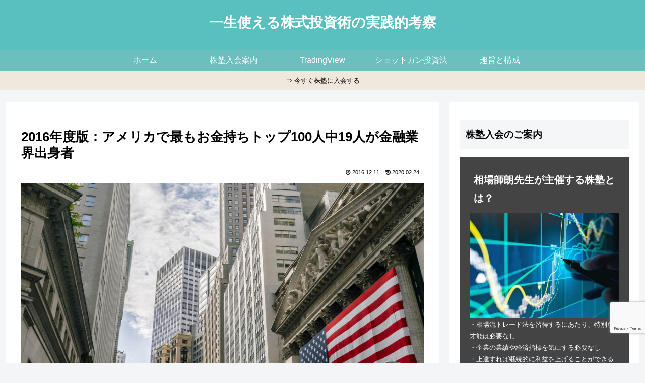

--- FILE ---
content_type: text/html; charset=utf-8
request_url: https://www.google.com/recaptcha/api2/anchor?ar=1&k=6Lekj6IaAAAAAL4PtdKLTnJUzbdEx_YXcb1k6_up&co=aHR0cHM6Ly9pbGlrZXRyYWRpbmcubmV0OjQ0Mw..&hl=en&v=PoyoqOPhxBO7pBk68S4YbpHZ&size=invisible&anchor-ms=20000&execute-ms=30000&cb=g992woyh71nc
body_size: 48963
content:
<!DOCTYPE HTML><html dir="ltr" lang="en"><head><meta http-equiv="Content-Type" content="text/html; charset=UTF-8">
<meta http-equiv="X-UA-Compatible" content="IE=edge">
<title>reCAPTCHA</title>
<style type="text/css">
/* cyrillic-ext */
@font-face {
  font-family: 'Roboto';
  font-style: normal;
  font-weight: 400;
  font-stretch: 100%;
  src: url(//fonts.gstatic.com/s/roboto/v48/KFO7CnqEu92Fr1ME7kSn66aGLdTylUAMa3GUBHMdazTgWw.woff2) format('woff2');
  unicode-range: U+0460-052F, U+1C80-1C8A, U+20B4, U+2DE0-2DFF, U+A640-A69F, U+FE2E-FE2F;
}
/* cyrillic */
@font-face {
  font-family: 'Roboto';
  font-style: normal;
  font-weight: 400;
  font-stretch: 100%;
  src: url(//fonts.gstatic.com/s/roboto/v48/KFO7CnqEu92Fr1ME7kSn66aGLdTylUAMa3iUBHMdazTgWw.woff2) format('woff2');
  unicode-range: U+0301, U+0400-045F, U+0490-0491, U+04B0-04B1, U+2116;
}
/* greek-ext */
@font-face {
  font-family: 'Roboto';
  font-style: normal;
  font-weight: 400;
  font-stretch: 100%;
  src: url(//fonts.gstatic.com/s/roboto/v48/KFO7CnqEu92Fr1ME7kSn66aGLdTylUAMa3CUBHMdazTgWw.woff2) format('woff2');
  unicode-range: U+1F00-1FFF;
}
/* greek */
@font-face {
  font-family: 'Roboto';
  font-style: normal;
  font-weight: 400;
  font-stretch: 100%;
  src: url(//fonts.gstatic.com/s/roboto/v48/KFO7CnqEu92Fr1ME7kSn66aGLdTylUAMa3-UBHMdazTgWw.woff2) format('woff2');
  unicode-range: U+0370-0377, U+037A-037F, U+0384-038A, U+038C, U+038E-03A1, U+03A3-03FF;
}
/* math */
@font-face {
  font-family: 'Roboto';
  font-style: normal;
  font-weight: 400;
  font-stretch: 100%;
  src: url(//fonts.gstatic.com/s/roboto/v48/KFO7CnqEu92Fr1ME7kSn66aGLdTylUAMawCUBHMdazTgWw.woff2) format('woff2');
  unicode-range: U+0302-0303, U+0305, U+0307-0308, U+0310, U+0312, U+0315, U+031A, U+0326-0327, U+032C, U+032F-0330, U+0332-0333, U+0338, U+033A, U+0346, U+034D, U+0391-03A1, U+03A3-03A9, U+03B1-03C9, U+03D1, U+03D5-03D6, U+03F0-03F1, U+03F4-03F5, U+2016-2017, U+2034-2038, U+203C, U+2040, U+2043, U+2047, U+2050, U+2057, U+205F, U+2070-2071, U+2074-208E, U+2090-209C, U+20D0-20DC, U+20E1, U+20E5-20EF, U+2100-2112, U+2114-2115, U+2117-2121, U+2123-214F, U+2190, U+2192, U+2194-21AE, U+21B0-21E5, U+21F1-21F2, U+21F4-2211, U+2213-2214, U+2216-22FF, U+2308-230B, U+2310, U+2319, U+231C-2321, U+2336-237A, U+237C, U+2395, U+239B-23B7, U+23D0, U+23DC-23E1, U+2474-2475, U+25AF, U+25B3, U+25B7, U+25BD, U+25C1, U+25CA, U+25CC, U+25FB, U+266D-266F, U+27C0-27FF, U+2900-2AFF, U+2B0E-2B11, U+2B30-2B4C, U+2BFE, U+3030, U+FF5B, U+FF5D, U+1D400-1D7FF, U+1EE00-1EEFF;
}
/* symbols */
@font-face {
  font-family: 'Roboto';
  font-style: normal;
  font-weight: 400;
  font-stretch: 100%;
  src: url(//fonts.gstatic.com/s/roboto/v48/KFO7CnqEu92Fr1ME7kSn66aGLdTylUAMaxKUBHMdazTgWw.woff2) format('woff2');
  unicode-range: U+0001-000C, U+000E-001F, U+007F-009F, U+20DD-20E0, U+20E2-20E4, U+2150-218F, U+2190, U+2192, U+2194-2199, U+21AF, U+21E6-21F0, U+21F3, U+2218-2219, U+2299, U+22C4-22C6, U+2300-243F, U+2440-244A, U+2460-24FF, U+25A0-27BF, U+2800-28FF, U+2921-2922, U+2981, U+29BF, U+29EB, U+2B00-2BFF, U+4DC0-4DFF, U+FFF9-FFFB, U+10140-1018E, U+10190-1019C, U+101A0, U+101D0-101FD, U+102E0-102FB, U+10E60-10E7E, U+1D2C0-1D2D3, U+1D2E0-1D37F, U+1F000-1F0FF, U+1F100-1F1AD, U+1F1E6-1F1FF, U+1F30D-1F30F, U+1F315, U+1F31C, U+1F31E, U+1F320-1F32C, U+1F336, U+1F378, U+1F37D, U+1F382, U+1F393-1F39F, U+1F3A7-1F3A8, U+1F3AC-1F3AF, U+1F3C2, U+1F3C4-1F3C6, U+1F3CA-1F3CE, U+1F3D4-1F3E0, U+1F3ED, U+1F3F1-1F3F3, U+1F3F5-1F3F7, U+1F408, U+1F415, U+1F41F, U+1F426, U+1F43F, U+1F441-1F442, U+1F444, U+1F446-1F449, U+1F44C-1F44E, U+1F453, U+1F46A, U+1F47D, U+1F4A3, U+1F4B0, U+1F4B3, U+1F4B9, U+1F4BB, U+1F4BF, U+1F4C8-1F4CB, U+1F4D6, U+1F4DA, U+1F4DF, U+1F4E3-1F4E6, U+1F4EA-1F4ED, U+1F4F7, U+1F4F9-1F4FB, U+1F4FD-1F4FE, U+1F503, U+1F507-1F50B, U+1F50D, U+1F512-1F513, U+1F53E-1F54A, U+1F54F-1F5FA, U+1F610, U+1F650-1F67F, U+1F687, U+1F68D, U+1F691, U+1F694, U+1F698, U+1F6AD, U+1F6B2, U+1F6B9-1F6BA, U+1F6BC, U+1F6C6-1F6CF, U+1F6D3-1F6D7, U+1F6E0-1F6EA, U+1F6F0-1F6F3, U+1F6F7-1F6FC, U+1F700-1F7FF, U+1F800-1F80B, U+1F810-1F847, U+1F850-1F859, U+1F860-1F887, U+1F890-1F8AD, U+1F8B0-1F8BB, U+1F8C0-1F8C1, U+1F900-1F90B, U+1F93B, U+1F946, U+1F984, U+1F996, U+1F9E9, U+1FA00-1FA6F, U+1FA70-1FA7C, U+1FA80-1FA89, U+1FA8F-1FAC6, U+1FACE-1FADC, U+1FADF-1FAE9, U+1FAF0-1FAF8, U+1FB00-1FBFF;
}
/* vietnamese */
@font-face {
  font-family: 'Roboto';
  font-style: normal;
  font-weight: 400;
  font-stretch: 100%;
  src: url(//fonts.gstatic.com/s/roboto/v48/KFO7CnqEu92Fr1ME7kSn66aGLdTylUAMa3OUBHMdazTgWw.woff2) format('woff2');
  unicode-range: U+0102-0103, U+0110-0111, U+0128-0129, U+0168-0169, U+01A0-01A1, U+01AF-01B0, U+0300-0301, U+0303-0304, U+0308-0309, U+0323, U+0329, U+1EA0-1EF9, U+20AB;
}
/* latin-ext */
@font-face {
  font-family: 'Roboto';
  font-style: normal;
  font-weight: 400;
  font-stretch: 100%;
  src: url(//fonts.gstatic.com/s/roboto/v48/KFO7CnqEu92Fr1ME7kSn66aGLdTylUAMa3KUBHMdazTgWw.woff2) format('woff2');
  unicode-range: U+0100-02BA, U+02BD-02C5, U+02C7-02CC, U+02CE-02D7, U+02DD-02FF, U+0304, U+0308, U+0329, U+1D00-1DBF, U+1E00-1E9F, U+1EF2-1EFF, U+2020, U+20A0-20AB, U+20AD-20C0, U+2113, U+2C60-2C7F, U+A720-A7FF;
}
/* latin */
@font-face {
  font-family: 'Roboto';
  font-style: normal;
  font-weight: 400;
  font-stretch: 100%;
  src: url(//fonts.gstatic.com/s/roboto/v48/KFO7CnqEu92Fr1ME7kSn66aGLdTylUAMa3yUBHMdazQ.woff2) format('woff2');
  unicode-range: U+0000-00FF, U+0131, U+0152-0153, U+02BB-02BC, U+02C6, U+02DA, U+02DC, U+0304, U+0308, U+0329, U+2000-206F, U+20AC, U+2122, U+2191, U+2193, U+2212, U+2215, U+FEFF, U+FFFD;
}
/* cyrillic-ext */
@font-face {
  font-family: 'Roboto';
  font-style: normal;
  font-weight: 500;
  font-stretch: 100%;
  src: url(//fonts.gstatic.com/s/roboto/v48/KFO7CnqEu92Fr1ME7kSn66aGLdTylUAMa3GUBHMdazTgWw.woff2) format('woff2');
  unicode-range: U+0460-052F, U+1C80-1C8A, U+20B4, U+2DE0-2DFF, U+A640-A69F, U+FE2E-FE2F;
}
/* cyrillic */
@font-face {
  font-family: 'Roboto';
  font-style: normal;
  font-weight: 500;
  font-stretch: 100%;
  src: url(//fonts.gstatic.com/s/roboto/v48/KFO7CnqEu92Fr1ME7kSn66aGLdTylUAMa3iUBHMdazTgWw.woff2) format('woff2');
  unicode-range: U+0301, U+0400-045F, U+0490-0491, U+04B0-04B1, U+2116;
}
/* greek-ext */
@font-face {
  font-family: 'Roboto';
  font-style: normal;
  font-weight: 500;
  font-stretch: 100%;
  src: url(//fonts.gstatic.com/s/roboto/v48/KFO7CnqEu92Fr1ME7kSn66aGLdTylUAMa3CUBHMdazTgWw.woff2) format('woff2');
  unicode-range: U+1F00-1FFF;
}
/* greek */
@font-face {
  font-family: 'Roboto';
  font-style: normal;
  font-weight: 500;
  font-stretch: 100%;
  src: url(//fonts.gstatic.com/s/roboto/v48/KFO7CnqEu92Fr1ME7kSn66aGLdTylUAMa3-UBHMdazTgWw.woff2) format('woff2');
  unicode-range: U+0370-0377, U+037A-037F, U+0384-038A, U+038C, U+038E-03A1, U+03A3-03FF;
}
/* math */
@font-face {
  font-family: 'Roboto';
  font-style: normal;
  font-weight: 500;
  font-stretch: 100%;
  src: url(//fonts.gstatic.com/s/roboto/v48/KFO7CnqEu92Fr1ME7kSn66aGLdTylUAMawCUBHMdazTgWw.woff2) format('woff2');
  unicode-range: U+0302-0303, U+0305, U+0307-0308, U+0310, U+0312, U+0315, U+031A, U+0326-0327, U+032C, U+032F-0330, U+0332-0333, U+0338, U+033A, U+0346, U+034D, U+0391-03A1, U+03A3-03A9, U+03B1-03C9, U+03D1, U+03D5-03D6, U+03F0-03F1, U+03F4-03F5, U+2016-2017, U+2034-2038, U+203C, U+2040, U+2043, U+2047, U+2050, U+2057, U+205F, U+2070-2071, U+2074-208E, U+2090-209C, U+20D0-20DC, U+20E1, U+20E5-20EF, U+2100-2112, U+2114-2115, U+2117-2121, U+2123-214F, U+2190, U+2192, U+2194-21AE, U+21B0-21E5, U+21F1-21F2, U+21F4-2211, U+2213-2214, U+2216-22FF, U+2308-230B, U+2310, U+2319, U+231C-2321, U+2336-237A, U+237C, U+2395, U+239B-23B7, U+23D0, U+23DC-23E1, U+2474-2475, U+25AF, U+25B3, U+25B7, U+25BD, U+25C1, U+25CA, U+25CC, U+25FB, U+266D-266F, U+27C0-27FF, U+2900-2AFF, U+2B0E-2B11, U+2B30-2B4C, U+2BFE, U+3030, U+FF5B, U+FF5D, U+1D400-1D7FF, U+1EE00-1EEFF;
}
/* symbols */
@font-face {
  font-family: 'Roboto';
  font-style: normal;
  font-weight: 500;
  font-stretch: 100%;
  src: url(//fonts.gstatic.com/s/roboto/v48/KFO7CnqEu92Fr1ME7kSn66aGLdTylUAMaxKUBHMdazTgWw.woff2) format('woff2');
  unicode-range: U+0001-000C, U+000E-001F, U+007F-009F, U+20DD-20E0, U+20E2-20E4, U+2150-218F, U+2190, U+2192, U+2194-2199, U+21AF, U+21E6-21F0, U+21F3, U+2218-2219, U+2299, U+22C4-22C6, U+2300-243F, U+2440-244A, U+2460-24FF, U+25A0-27BF, U+2800-28FF, U+2921-2922, U+2981, U+29BF, U+29EB, U+2B00-2BFF, U+4DC0-4DFF, U+FFF9-FFFB, U+10140-1018E, U+10190-1019C, U+101A0, U+101D0-101FD, U+102E0-102FB, U+10E60-10E7E, U+1D2C0-1D2D3, U+1D2E0-1D37F, U+1F000-1F0FF, U+1F100-1F1AD, U+1F1E6-1F1FF, U+1F30D-1F30F, U+1F315, U+1F31C, U+1F31E, U+1F320-1F32C, U+1F336, U+1F378, U+1F37D, U+1F382, U+1F393-1F39F, U+1F3A7-1F3A8, U+1F3AC-1F3AF, U+1F3C2, U+1F3C4-1F3C6, U+1F3CA-1F3CE, U+1F3D4-1F3E0, U+1F3ED, U+1F3F1-1F3F3, U+1F3F5-1F3F7, U+1F408, U+1F415, U+1F41F, U+1F426, U+1F43F, U+1F441-1F442, U+1F444, U+1F446-1F449, U+1F44C-1F44E, U+1F453, U+1F46A, U+1F47D, U+1F4A3, U+1F4B0, U+1F4B3, U+1F4B9, U+1F4BB, U+1F4BF, U+1F4C8-1F4CB, U+1F4D6, U+1F4DA, U+1F4DF, U+1F4E3-1F4E6, U+1F4EA-1F4ED, U+1F4F7, U+1F4F9-1F4FB, U+1F4FD-1F4FE, U+1F503, U+1F507-1F50B, U+1F50D, U+1F512-1F513, U+1F53E-1F54A, U+1F54F-1F5FA, U+1F610, U+1F650-1F67F, U+1F687, U+1F68D, U+1F691, U+1F694, U+1F698, U+1F6AD, U+1F6B2, U+1F6B9-1F6BA, U+1F6BC, U+1F6C6-1F6CF, U+1F6D3-1F6D7, U+1F6E0-1F6EA, U+1F6F0-1F6F3, U+1F6F7-1F6FC, U+1F700-1F7FF, U+1F800-1F80B, U+1F810-1F847, U+1F850-1F859, U+1F860-1F887, U+1F890-1F8AD, U+1F8B0-1F8BB, U+1F8C0-1F8C1, U+1F900-1F90B, U+1F93B, U+1F946, U+1F984, U+1F996, U+1F9E9, U+1FA00-1FA6F, U+1FA70-1FA7C, U+1FA80-1FA89, U+1FA8F-1FAC6, U+1FACE-1FADC, U+1FADF-1FAE9, U+1FAF0-1FAF8, U+1FB00-1FBFF;
}
/* vietnamese */
@font-face {
  font-family: 'Roboto';
  font-style: normal;
  font-weight: 500;
  font-stretch: 100%;
  src: url(//fonts.gstatic.com/s/roboto/v48/KFO7CnqEu92Fr1ME7kSn66aGLdTylUAMa3OUBHMdazTgWw.woff2) format('woff2');
  unicode-range: U+0102-0103, U+0110-0111, U+0128-0129, U+0168-0169, U+01A0-01A1, U+01AF-01B0, U+0300-0301, U+0303-0304, U+0308-0309, U+0323, U+0329, U+1EA0-1EF9, U+20AB;
}
/* latin-ext */
@font-face {
  font-family: 'Roboto';
  font-style: normal;
  font-weight: 500;
  font-stretch: 100%;
  src: url(//fonts.gstatic.com/s/roboto/v48/KFO7CnqEu92Fr1ME7kSn66aGLdTylUAMa3KUBHMdazTgWw.woff2) format('woff2');
  unicode-range: U+0100-02BA, U+02BD-02C5, U+02C7-02CC, U+02CE-02D7, U+02DD-02FF, U+0304, U+0308, U+0329, U+1D00-1DBF, U+1E00-1E9F, U+1EF2-1EFF, U+2020, U+20A0-20AB, U+20AD-20C0, U+2113, U+2C60-2C7F, U+A720-A7FF;
}
/* latin */
@font-face {
  font-family: 'Roboto';
  font-style: normal;
  font-weight: 500;
  font-stretch: 100%;
  src: url(//fonts.gstatic.com/s/roboto/v48/KFO7CnqEu92Fr1ME7kSn66aGLdTylUAMa3yUBHMdazQ.woff2) format('woff2');
  unicode-range: U+0000-00FF, U+0131, U+0152-0153, U+02BB-02BC, U+02C6, U+02DA, U+02DC, U+0304, U+0308, U+0329, U+2000-206F, U+20AC, U+2122, U+2191, U+2193, U+2212, U+2215, U+FEFF, U+FFFD;
}
/* cyrillic-ext */
@font-face {
  font-family: 'Roboto';
  font-style: normal;
  font-weight: 900;
  font-stretch: 100%;
  src: url(//fonts.gstatic.com/s/roboto/v48/KFO7CnqEu92Fr1ME7kSn66aGLdTylUAMa3GUBHMdazTgWw.woff2) format('woff2');
  unicode-range: U+0460-052F, U+1C80-1C8A, U+20B4, U+2DE0-2DFF, U+A640-A69F, U+FE2E-FE2F;
}
/* cyrillic */
@font-face {
  font-family: 'Roboto';
  font-style: normal;
  font-weight: 900;
  font-stretch: 100%;
  src: url(//fonts.gstatic.com/s/roboto/v48/KFO7CnqEu92Fr1ME7kSn66aGLdTylUAMa3iUBHMdazTgWw.woff2) format('woff2');
  unicode-range: U+0301, U+0400-045F, U+0490-0491, U+04B0-04B1, U+2116;
}
/* greek-ext */
@font-face {
  font-family: 'Roboto';
  font-style: normal;
  font-weight: 900;
  font-stretch: 100%;
  src: url(//fonts.gstatic.com/s/roboto/v48/KFO7CnqEu92Fr1ME7kSn66aGLdTylUAMa3CUBHMdazTgWw.woff2) format('woff2');
  unicode-range: U+1F00-1FFF;
}
/* greek */
@font-face {
  font-family: 'Roboto';
  font-style: normal;
  font-weight: 900;
  font-stretch: 100%;
  src: url(//fonts.gstatic.com/s/roboto/v48/KFO7CnqEu92Fr1ME7kSn66aGLdTylUAMa3-UBHMdazTgWw.woff2) format('woff2');
  unicode-range: U+0370-0377, U+037A-037F, U+0384-038A, U+038C, U+038E-03A1, U+03A3-03FF;
}
/* math */
@font-face {
  font-family: 'Roboto';
  font-style: normal;
  font-weight: 900;
  font-stretch: 100%;
  src: url(//fonts.gstatic.com/s/roboto/v48/KFO7CnqEu92Fr1ME7kSn66aGLdTylUAMawCUBHMdazTgWw.woff2) format('woff2');
  unicode-range: U+0302-0303, U+0305, U+0307-0308, U+0310, U+0312, U+0315, U+031A, U+0326-0327, U+032C, U+032F-0330, U+0332-0333, U+0338, U+033A, U+0346, U+034D, U+0391-03A1, U+03A3-03A9, U+03B1-03C9, U+03D1, U+03D5-03D6, U+03F0-03F1, U+03F4-03F5, U+2016-2017, U+2034-2038, U+203C, U+2040, U+2043, U+2047, U+2050, U+2057, U+205F, U+2070-2071, U+2074-208E, U+2090-209C, U+20D0-20DC, U+20E1, U+20E5-20EF, U+2100-2112, U+2114-2115, U+2117-2121, U+2123-214F, U+2190, U+2192, U+2194-21AE, U+21B0-21E5, U+21F1-21F2, U+21F4-2211, U+2213-2214, U+2216-22FF, U+2308-230B, U+2310, U+2319, U+231C-2321, U+2336-237A, U+237C, U+2395, U+239B-23B7, U+23D0, U+23DC-23E1, U+2474-2475, U+25AF, U+25B3, U+25B7, U+25BD, U+25C1, U+25CA, U+25CC, U+25FB, U+266D-266F, U+27C0-27FF, U+2900-2AFF, U+2B0E-2B11, U+2B30-2B4C, U+2BFE, U+3030, U+FF5B, U+FF5D, U+1D400-1D7FF, U+1EE00-1EEFF;
}
/* symbols */
@font-face {
  font-family: 'Roboto';
  font-style: normal;
  font-weight: 900;
  font-stretch: 100%;
  src: url(//fonts.gstatic.com/s/roboto/v48/KFO7CnqEu92Fr1ME7kSn66aGLdTylUAMaxKUBHMdazTgWw.woff2) format('woff2');
  unicode-range: U+0001-000C, U+000E-001F, U+007F-009F, U+20DD-20E0, U+20E2-20E4, U+2150-218F, U+2190, U+2192, U+2194-2199, U+21AF, U+21E6-21F0, U+21F3, U+2218-2219, U+2299, U+22C4-22C6, U+2300-243F, U+2440-244A, U+2460-24FF, U+25A0-27BF, U+2800-28FF, U+2921-2922, U+2981, U+29BF, U+29EB, U+2B00-2BFF, U+4DC0-4DFF, U+FFF9-FFFB, U+10140-1018E, U+10190-1019C, U+101A0, U+101D0-101FD, U+102E0-102FB, U+10E60-10E7E, U+1D2C0-1D2D3, U+1D2E0-1D37F, U+1F000-1F0FF, U+1F100-1F1AD, U+1F1E6-1F1FF, U+1F30D-1F30F, U+1F315, U+1F31C, U+1F31E, U+1F320-1F32C, U+1F336, U+1F378, U+1F37D, U+1F382, U+1F393-1F39F, U+1F3A7-1F3A8, U+1F3AC-1F3AF, U+1F3C2, U+1F3C4-1F3C6, U+1F3CA-1F3CE, U+1F3D4-1F3E0, U+1F3ED, U+1F3F1-1F3F3, U+1F3F5-1F3F7, U+1F408, U+1F415, U+1F41F, U+1F426, U+1F43F, U+1F441-1F442, U+1F444, U+1F446-1F449, U+1F44C-1F44E, U+1F453, U+1F46A, U+1F47D, U+1F4A3, U+1F4B0, U+1F4B3, U+1F4B9, U+1F4BB, U+1F4BF, U+1F4C8-1F4CB, U+1F4D6, U+1F4DA, U+1F4DF, U+1F4E3-1F4E6, U+1F4EA-1F4ED, U+1F4F7, U+1F4F9-1F4FB, U+1F4FD-1F4FE, U+1F503, U+1F507-1F50B, U+1F50D, U+1F512-1F513, U+1F53E-1F54A, U+1F54F-1F5FA, U+1F610, U+1F650-1F67F, U+1F687, U+1F68D, U+1F691, U+1F694, U+1F698, U+1F6AD, U+1F6B2, U+1F6B9-1F6BA, U+1F6BC, U+1F6C6-1F6CF, U+1F6D3-1F6D7, U+1F6E0-1F6EA, U+1F6F0-1F6F3, U+1F6F7-1F6FC, U+1F700-1F7FF, U+1F800-1F80B, U+1F810-1F847, U+1F850-1F859, U+1F860-1F887, U+1F890-1F8AD, U+1F8B0-1F8BB, U+1F8C0-1F8C1, U+1F900-1F90B, U+1F93B, U+1F946, U+1F984, U+1F996, U+1F9E9, U+1FA00-1FA6F, U+1FA70-1FA7C, U+1FA80-1FA89, U+1FA8F-1FAC6, U+1FACE-1FADC, U+1FADF-1FAE9, U+1FAF0-1FAF8, U+1FB00-1FBFF;
}
/* vietnamese */
@font-face {
  font-family: 'Roboto';
  font-style: normal;
  font-weight: 900;
  font-stretch: 100%;
  src: url(//fonts.gstatic.com/s/roboto/v48/KFO7CnqEu92Fr1ME7kSn66aGLdTylUAMa3OUBHMdazTgWw.woff2) format('woff2');
  unicode-range: U+0102-0103, U+0110-0111, U+0128-0129, U+0168-0169, U+01A0-01A1, U+01AF-01B0, U+0300-0301, U+0303-0304, U+0308-0309, U+0323, U+0329, U+1EA0-1EF9, U+20AB;
}
/* latin-ext */
@font-face {
  font-family: 'Roboto';
  font-style: normal;
  font-weight: 900;
  font-stretch: 100%;
  src: url(//fonts.gstatic.com/s/roboto/v48/KFO7CnqEu92Fr1ME7kSn66aGLdTylUAMa3KUBHMdazTgWw.woff2) format('woff2');
  unicode-range: U+0100-02BA, U+02BD-02C5, U+02C7-02CC, U+02CE-02D7, U+02DD-02FF, U+0304, U+0308, U+0329, U+1D00-1DBF, U+1E00-1E9F, U+1EF2-1EFF, U+2020, U+20A0-20AB, U+20AD-20C0, U+2113, U+2C60-2C7F, U+A720-A7FF;
}
/* latin */
@font-face {
  font-family: 'Roboto';
  font-style: normal;
  font-weight: 900;
  font-stretch: 100%;
  src: url(//fonts.gstatic.com/s/roboto/v48/KFO7CnqEu92Fr1ME7kSn66aGLdTylUAMa3yUBHMdazQ.woff2) format('woff2');
  unicode-range: U+0000-00FF, U+0131, U+0152-0153, U+02BB-02BC, U+02C6, U+02DA, U+02DC, U+0304, U+0308, U+0329, U+2000-206F, U+20AC, U+2122, U+2191, U+2193, U+2212, U+2215, U+FEFF, U+FFFD;
}

</style>
<link rel="stylesheet" type="text/css" href="https://www.gstatic.com/recaptcha/releases/PoyoqOPhxBO7pBk68S4YbpHZ/styles__ltr.css">
<script nonce="ETgr1ctIbyOTf_7uFjgFTQ" type="text/javascript">window['__recaptcha_api'] = 'https://www.google.com/recaptcha/api2/';</script>
<script type="text/javascript" src="https://www.gstatic.com/recaptcha/releases/PoyoqOPhxBO7pBk68S4YbpHZ/recaptcha__en.js" nonce="ETgr1ctIbyOTf_7uFjgFTQ">
      
    </script></head>
<body><div id="rc-anchor-alert" class="rc-anchor-alert"></div>
<input type="hidden" id="recaptcha-token" value="[base64]">
<script type="text/javascript" nonce="ETgr1ctIbyOTf_7uFjgFTQ">
      recaptcha.anchor.Main.init("[\x22ainput\x22,[\x22bgdata\x22,\x22\x22,\[base64]/[base64]/[base64]/bmV3IHJbeF0oY1swXSk6RT09Mj9uZXcgclt4XShjWzBdLGNbMV0pOkU9PTM/bmV3IHJbeF0oY1swXSxjWzFdLGNbMl0pOkU9PTQ/[base64]/[base64]/[base64]/[base64]/[base64]/[base64]/[base64]/[base64]\x22,\[base64]\\u003d\x22,\[base64]/DhB9wwrt6woIQf8OrwpQTDzrDrgHDlcKmwp5hFsKNw4dJw4F4wqlZw51KwrESw6vCjcKZKEnCi3JDw4wowrHDql/DjVxFw61awq5cw4swwo7DnDc9ZcKSccOvw63ChcO6w7VtwqrDgcO1woPDm0M3wrUTw4vDsy7CskvDklbCjX7Ck8Oiw7/DtcONS3FXwq8rwqzDqVLCgsKXwr7DjBVpM0HDrMODVm0NIMKCewozwobDuzHCrcKXCnvCq8OiNcOZw57ClMO/[base64]/CiF7CiTEyw5rDmBxywr3DhcK/wrbCncKqSsORwozCmkTCoErCn2Fcw7nDjnrCv8KUAnYOUMOgw5DDkDJ9NSLDm8O+HMK+wrHDhyTDmsOBK8OUInJVRcOgR8OgbBcyXsOcEcKAwoHCiMK9wpvDvQR1w55Hw6/DqsOTOMKfZsK+DcOOO8OkZ8K7w7jDl33CglfDgG5uAcKcw5zCk8OCwp7Du8KwRcODwoPDt0YrNjrCug3DmxNFKcKSw5bDuzrDt3YMPMO1wqtZwod2UgHChEs5RsKOwp3Ci8OYw7tae8KlB8K4w7xxwpc/wqHDtcKqwo0NYXbCocKowqQkwoMSBsOxZMKxw53DshErSsOAGcKiw4jDhsOBRBpuw5PDjSXDjTXCnS9eBEMBKgbDj8OTCRQDwoHCvl3Ci1jCpsKmworDpMKAbT/CtyHChDNPXGvCqVbCigbCrMOSFw/DtcKUw7TDpXBKw7FBw6LCtxTChcKCP8Oow4jDssOfwonCqgVGw47DuA1Lw6DCtsOQwoDCml1iwoHCh2/CrcK5F8K6wpHCg3UFwqhwUnrCl8KkwpocwrdQWXVyw5HDgltxwpxAwpXDpzs5Ihhuw4ECwpnCs1cIw7lYw6nDrljDvMOkCsO4w6HCisOWVcOew5QifMKIwr0UwoA0w5PDsMOqLEkAw6zCssOKwoc4w4LChRXDscK/LCzDvglhwoTCgsK4w6NCw5NybMKUUVZOCl55EcOUMcKhwotPbAbCt8OOclrCh8Osw4zDpsKiw5sfZsKeBsOVE8O/MUIRw6IrLT/[base64]/[base64]/CmHjDtwLDkGXDl34XZzURZMKjBRXCuU/CokXDhcK/w7zDgcO+LMKIwp4YEMOXHsOjwr/[base64]/[base64]/E2UJTRgde0TDoS3Do2nCosKZwpPCi2vDpMO6acKnUsODPhcFwpQYQ1o7wq5PwqvCkcOfw4VWY0DCpMOhwo3CkhzDjMOKwotQesOcwql2C8OoPiPDoylhwrY/Zn7Dvy7Cuy/CnMOYL8KNJ1rDgsOHw6vDm21Zw57DjsOpwpnCtsKkXsKtPgtYFMKmwro3LB7CgHHCnHfDmMOhVH07wpxLekB4XcKiwoDChsOycEjCkg02YAA5NEfDuQoOdhrDq1PDqjJ5B2fCk8OkwqPCpMOZw4jDlk48w7LDuMK/woUAQMKpUcKaw5tHw7t6w47DrsOqwqZdXHhtUMKeZSETw6Zwwp11RXZ5QyvCnH/Ci8KJwpBjGXU/[base64]/[base64]/Cnh/[base64]/Dn8K0KsOiDDZdwo3DixjCssOGw5FAw7EkfMO1wrY0w7JKwrrDl8ODwoMWClFdw7PDl8K9dsKZXivCgTtswoDDmsKZw48cC1xww5rDv8O2UhxAwrbDncKnR8OUw4XDkHgnWkXCvsOzYsKxw4jDshvCicO6wqTDicOOWX9eZsKHwogFwoXCh8K0w7/[base64]/CuV/CnVoQw5wtw6xKw74xw5PCvsKgwpfCjsOhwqsOeBo/LXTCnMOtwrEKUMKSa2UOwqdhw7jDucKPwokiw458wpXCh8O8w5DCr8Oow5IpBl7DqETClEA3wpInw5F9w5bDqm0YwpYLZcKMUsOiwqLCnVpLQ8O5OMO7wpw9w4JZw4ZNw5bDpWxdwp40aGcZIcOlP8O/wonDglYrcMKcFmhmJEt1PzM+w7zCgsKPw6x2w4NaVT8zbMKrwqlNw4EDwp7CmzREw7jCqWczwpjCtg4KFAk0VgRRYT97w5ofTcK9a8KwFxzDgALCncOOw5MeUBXDsEJ8wr3CgsKCwoTDk8KmwoDDtcKXw5s5w6rCrRDDhcO1QcOFwqoww559wr94OMO1c1HDtSp8w6/Cr8OGbwDDuTpxw6NSXMKmwrbDhmvCh8OfZSLDnMKSZVLDuMO+IjPCjxfDp0AGMMKVw4QOwrTDvhPCrcK3wqrDpMKtQ8O4wp5Lwq/[base64]/DiHbCmMO/woHClTzCpizDmsK3X8ODwqBOB8KzT8K/NE3DqcKSw4PDrmtkwovDtsKrZy/Dt8KAwoDDgzHDscKqOGUTw4Nbe8Omwow7worDijjDmBYBesOmwp0kPMKxPFPCri9Ww6rCpMO/AcK8wq3CmE/DgMOxHDzClCnDrsOZS8OLRcO7wo3DjsK+LcOEwobCnMKzw63Ckx7Do8OEHEF3amTCoQxTwrhhwrQiw6LDo31qGcO4dcOxFMKuwrt1X8K2wonCusKxfh7Du8KxwrceI8KHJUBfwoA7CsO6d08EW1g2w6l/aCNiYcOJSMKva8OawpTDscORw559w4wZMcOuwrFOSE9YwrvDi3cENcOaZgYiwrHDocKEw4RNw4rCnMKKdsO7w7bDjBLCiMKjCMKTw67DrGDDsQ3DkcOjwpBAw5HDsHHDtMO3D8O1QTvClcKGXsKxdsOOwoJTw7B1wq4OJHjDvEfCvhjDicO0KXg2LTvCrjYzw6wMOA/CmMK6e11CNsKpw6hbw7TCinHDgMKHw6VWw6TDscOpw4R6LcKEwopOw5nCpMO4VEzDimnDrcOvwrNFcQjCgcODYQDDhMKZXcKpZmNud8K/[base64]/ChmrDo8KIwp5MdxTCnsK1bBBYwp/[base64]/DncKjwo5GwqDCo1xzNjMGN8OVWMKcQADDqMOKwpwGGiAwwoXDl8KGbcOvJlbDosK4dW1Nw4BfR8KGEcK2wr4nw4RhFcO5w6B7wrMUwqDDksOEDTILIMORZhHChl/CmsKpwqhcwqUbwrEvw43DlMO1w5fCiCjDsRLDoMK6bcKQGTJZeH7DiDvChcKJD19YYXR0e3nCpxsrYXUqw5HCjsOHCsKWHQc1wrnDij7Dt1LCp8Kgw4XCkxImTsOPwrEvdMKJQ0nCrGbCqsKNwogmwqzDtF3CvMKvYmsLw7/DocOiXMKSP8Kkwq/DvXXCm1ZwX1zCq8OGwpDDncKSQSjCk8K7w4jDtG5eGknCuMOgRsKNJ1fCuMOfAsOvaUfDjsKTK8K1TTXDtMKaN8Oiw5Ivw4pWwqfDtsKyF8Kgwo8fw55VNG3DsMOoZMOYwojDqcODwqVMwpDCl8OtQGwvwrHDv8OKwoBVwo/[base64]/Dp8OWT35rOCfCk8OdSV7CpHHDuA4fw4gYLcO7wqB0w4PCmH9pw4fDh8KOw7ZaI8OLwrbCnVDDjMKkw7hWJCUFwqPCksOjwoHCtDYFfEs6NWXCg8K2wo/ChsKnwq55w7Itw7fCncOJw6F0NGrCml7DlXd6elPDp8KGPMKPFklUw57DgE4MRyTCp8OhwpAYb8O/ZAl4Jl1NwrM8wpHCmsOSw4/[base64]/Dl8OMBsO6YBrCiHvDl8KwwpLDuUQXIVcgwqsJwqwpw5fDogbDo8KIwpTDshsCBy06wrk/I1UWfQ7CnsOxZ8KSEhZlODrDn8KhYljDs8KiVkDDpsOYHsO2wol9wqEFSzDClMKNwqfCncOjw6fDucODw5XClMOBwpjDgMOJUcOOcg/Dk2TCk8OPXsK+woMCUTFiFjPDmS49bGjCsD08wrczSVFtAMKowrPDmcO8wpzCi2vDpnzCpWdQSsOSXsKawp5IIE/[base64]/DuUwOJsKTwozDh8OEecKuw4vDhcKaw790ZHd1w4knU8OrwpvDhkIAwqnDjhbCkSbDtMOpw7A7TcOrwpkIOE5gw63Cuip4aVJMAcKnQsKARCDCgCnCsH0ZWwAGw6rDlUsTNsOSBMOBQE/[base64]/[base64]/[base64]/w5dcwpZoLcKWJW7DkU3CkMO8PyoPw5k7ASLCvTxzwqTCucKITcOUYMKoPcKJw5TDk8KQwpRDw5AsShLDuBFdZkARw44/[base64]/[base64]/w7fDnEovL0/Cs13DksKDUGjDjMObZAtTfsOKwr83JmTDoUPDqDjDpMOcCnXCo8KNwrwfP0Y4JGTCoiDCkcOUJghjw7B/GzLDq8KVw4h4w6QSZcOaw5tbwqHDhsOwwpkWbAUlCBjDoMK/TjLCisKrwqnCu8KYw4suE8OVdFFxcxrDqMKPwrV0NVzCjcKmwpZwQBp8wr8xCUjDnwTCtlUxwpvDoHHCkMOIHsKWw7E3w5BIcjAAXwVTw6rDrDkRw7rCtCTCnDZDYwTCnMOgTQTCjcOlaMO4wpo7wqXChHNFwrAXw65Uw5XDrMOEU0/ChMKkw5fDuCzDnMOLw7PDjsKuUsKlwqPDsRwdMMORw5pbF2MDwqrDrT/[base64]/CksOmw6x7w7jDjCrDp3HCj8KKY8Onw4Jcw5peXxPCmB7DhVRscTPConTDv8KcA2rDlFZgw5fDh8ODw6fDjTVnw6FHFU/ChBtWw5PDiMO5CcO4eygWBkDCn3vCtcOiwq7DjMOpwovDocOWwox0w4nCjcO/R0EzwpNWwp/CvnzDlcOHw5d8QMOJw4I3EcKHw75Ww7YSI1/DpsKpWsOqT8O+wr7DtMOSwqMqfX5+wrbDoWVlT1TCmsK5FQEywozDq8KYw7FHdcOFaj5IHsKZX8O/wqfCicKBB8KLwoLDjMKxYcKTN8ORQCxiw5o/SwU1X8OnGlxxUALCmMK3w6cFSmpvZsKnw4XCgAxbIgVTKsK1w4bChcOJwqnDhsOzM8KswpLCm8OOeSXCnsODw4PDhsKjwpZdIMOkwrTCs1/DvxHCscO2w57Ds17Dh3MOB2pQw40RNsOwBsKpw4QXw4gZwq/DsMOWw6c9w4/DpEMEw60kQcKsKQXDpwxhw4xNwoFOTxrDhgoZwq8UTMOJwogeHMOmwqAJw7dOYsKZAXcaIcKGJ8Knf3YTw65+fEbDk8OKVcK2w6XCrATDhWLCisOcw7XDhVhNUMONw6XCkcOnfcOhwpZ7wrrDlsOZcsKSRcOXw6vDlcOzM0Mfwrk/FMKiAMOSw7DDlMKkJxxcYsKxRcKqw48zwrLDhMOcKsKxesKDNkrDkcKzwrRPb8KcGAxjEcOdw6V9woMzXcK5EsOvwoBjwo4Zw6fDksO0Qh7DjMO3wr80EjzDksOSC8O6L3fCo0/DqMOXYm0xIMKaMMK0Lh8GWcObIMOiVcKWKcO6LSY8AUskR8OVIQkQYRrDukhzw49JWR9acsOwRVDCmFtEw41Ew7taKSpHw4LCgsKManFSwrF5w71Xw6DDnyXDm2nDvsKuaCTCojjChsO8EsO/w5QqWcO2BUbCgsOGwoLDrUXDq17DjGUMwoHCi27DgMOyS8KFfwJnE1fCtcKewqR+w69lw5JGw4nDv8KpfMK1QcKMwq1wXxRGc8OWQm86woMvH1IpwqgWwrBIeAUDB1h5woPDlB7DnmjDicOLwp8+w6fCvUPCmMO/RybDmQQNw6HCuyNlPCjDpzNhw57DlGUiwqHCucO5w6XDvSHCkW/[base64]/CsMOlFsOiOsKWw4vCrMKuahTCrMOtw486bXjCrsO3f8KpGMOTesOQS03Cg1fCqwnDqnA3J24TWXg4w7gXw5zCmyvDhMKtVGVyHS/CncKewqcuw6F0ZCjCgsKuwrbDs8OZw7nChQXDrsO1w6A6wpzDiMKQw7p0KRrDisKWRsOJJcKvbcOlCcK4V8OdcyN9SBrCpmvCt8ODaDXChMKJw7bClMOrw5nCpT/CiTxew4HCplh4ZAXCpSEmw4LDumrDlS5ZZgjDm1pwJcK8wrgJOm7DvsOlFsOPw4HCrcKmwp3DrcOOw7sZw5prwrnCjHgwBXYGGsK9wq8Ww5ttwqEBwpTCkcOhR8KmA8OjDVdWfyo+wq1nLsKgMsOhD8Oqw707w7UWw5/CikpLfMO2w5rDlsOHwoFYwq7CsHbClcKBQsKAX2wqSCPChsO8woXCrsK0wrvDtGXDgkwWw4oBc8Ktw6nDvxbDtcOMSsODZmHDlcOUQxhzwrbDvcKHeWHCoUowwoHDmXoiDVElH0hiw6drdxsbw6zCkjYTRm/DnXzClMOSwpw2w4zDssOhPMOywrsKw77CqTtdw5DDhknCkFJzw7lgwoRHR8KkNcOnU8KOw4g6w7jDtgVYw6/[base64]/[base64]/[base64]/[base64]/CscKhwqrDpXsmLBDCshLCol8tKDMcwosDV8K5F3tZw6fDokrDmV3ChMOkI8Orwp9jAsO5wpHDo27DuQddw77Cp8KPUEsnwqrCmltAccKKIlbDjcKkJsOkwoRawpA0wr1Bw4jDpxLCnsK3w4gYw4vCqcKQw7JWPxHCsz7CvsKDw5wWw67CrT/DhsOrwqTCs38HfcKVwqJBw54sw4Z0X1XDg09VRWbChMO/wqrDu0J8w7haw6ctwqTCosK9VsKLIXHDvsOQw7zClcOfGsKcLSHDsylaSMKrMSVkw5PCi1nCvsOSw415JiFbw5ELw7PDicOVw6HDl8OywqsTcMKDwpNAwqrCt8OVCsKow7IxSgvDnArCqsOFw7/DkitJw69vccOiw6bDqMKPB8Oqw7Rbw7fCr3cvEwEPIFJoYGPCiMKLwqpxEDXDpMOLa13CnEBUwofDvsKswrjDisK8dhRTJC9IbFcoZQvDuMOAE1cewo/[base64]/DpSxdW1F0wqHDg1QTd3hPc8Olw77DusK9wp/CuGMmS33CrMK4IMOFR8O9wonDvzEww7lCfAbDogMnwrfCiAggw4zDqyPCm8ODWsK9w4gzw5EMw4RYwoxhw4N2w7LCrRIYDcODcsOlBw3DhlbCjT98cTkXw5o8w4ELw6xpw6Nvw4PCmMKfUcKgwpjCmDppw4wNwr3CnyUbwrVFw4fCs8OrFTfCkQF/NsOewolhw5wRw63Ci2/DvMKowqUeG0Vbwpssw4Bbw5MHJkEawqrDhcKACcOLw4rCpV8dwpd/[base64]/woBgDEfDn8OlCzjDscOYQsOzQmbCjcOzNRs+Z8KmOzbDvsOMdMKBw7vCoxxWw43DkB4kP8OXBcOaRkUHwqzDkBZzwq4HGjQfLTwuSsKXYGo5w7UZwqjCpFAwRzTDriXClMKhIGo+w49yw7VRMcOqcXhBw5jDs8K0w48zw4nDvi/DoMOhCQkkERo1w5IhdsK6w6rCkCdow7rDoRQGeBvDuMORw7HCvsOXwocewqPDogRMw4LCjMOeEMKtwqItwpDDjA/CvMOXJAs+H8Ksw4AXFTEhw6BfIGYfTcK9XMK1woLDm8OjDE8fNSpqAcK2w6YdwqZgbGjCijAvw5fDsWklw7sFw4TDgVgWU33CgMKaw6AYKsO6wrbDu2/[base64]/Y8KIw4zCmV0DPsKHKk/CucOFwpoTw7rCoVkpwovCucOQw63Dt8OfEcKWwqTDhkpIM8KGwo4uwrgOwqNvJUgmO24AKMKCwr3CssK9DMOIwoDCt0V1w4jCvWULwpd+w4htw70NdMOFEsOrwr46W8ODw6k8EDlYwoAlEFtnw50zAsO+wp3DpxHDo8KIwprCnAjCon/[base64]/DimjDjDzDtcOQLmzDiyfDu2DChwjDksKFwr8Iw6RBc0EAwqPCs3kLw67DqMOywoPDnXkKw47DsHI2A1dSw6JKSMKpwr3CqFvDsXLDp8OJw6sqwoFoWMOHw6PClyMzw4FGJEMrwohFDQgNSkVtwp5pVMKuLcKHHyhRX8K0YxXCsX/[base64]/Ds8KQwoZ2G3PCnsKOdCvDlsKLRsOFwrvCrDUhwqXCjkd5w6wAC8ODNkrCvWzDmhDCicKiC8OTwpUMD8OCEsOlKsOBJcKoXkHCshd0esKDfMKEeg8YwozDisOQwqMOAsOCZE3DvMObw4XCgUQ/[base64]/wocRbsODDSQBTMOmwqpRcF/Co3bDuVbChSrCs0huwqsMw4LDpjvCrB0XwrNcw5fCtTPDkcOGSBvCpHHCj8O/wpTDr8KSHUfClcKkw4UNwpvDuMK7w7HDgz1sFRcMwpFmw7oxBy/Cp0VQw4zDsMKrTQUJBcK7wq3CpGcSwpR9X8ONwrIXXHnCmGTCm8OIVsKwCn0UKMKhwpgHwrzChhhsAlMbIAQ8wo/Dowplw753wqAYDxvDkcKIwrXDtwYyXMKcKcK9woMwN1pqwpAPRsKxXcK8OlRtPGrDu8KxwqrDisKuX8O0wrbCvwogw6LCv8KMQsOHw4w0wqTCnDo6w4bDrMKhbsOWQcKNwojCvsOcAsOSwokew4PDtcKrMjAIwr/DhlEzwpp2CUZ7wqrDjAvCtGjDo8O1Q1nDhMO2VRhLfTVxwqQuLkM0eMO3T3ILLlckBTtIHsOZHMOfDsKuMMKZw7obR8OQZ8OPbUfDg8O9KRHDnRfDrsOPe8ODYH5aYcKNQivDk8OuSsO4w7B1RcO/SGPCqXAVZMKfwrzDlmLDnsK/THNZWUzCr25iw60FIMKtw6zCpGorwrAww6TCiD7DsAvDu3rDrsObwqZ+acO4QsKTwrlgwrzDmBDDs8KwwoXDtMOeVsK+X8OGHTIcwpTCjxbCqDrDjFpFw6NXw5DCkMOXw6pDPMKIG8O3w53DvcO5PMKjw6fCmh/CiE7Cum7CrmZIw7J3UcKJw7VAb1ktwrXDs3p+UyPDsjHCrMOwT2dew7vClwjDtFk2w4lCwqnCk8OTwrloZ8K6LMKZRsOiw6cuw7XCshMWB8KnG8Klw57CqcKrwo/DlsK7fsK0w5fDncONw4jCrsKUw6YawqwkTjo9EMKqw4HDpsO0HUtCSF0Bw4QPMRPCisO0EMOxw53CgMOkw4fDvcO/E8OQXivDu8KOK8OSRC3Dj8KRwod/wp/DucOXw6vDsQ/ChW7Dl8KSRzrDq33Dh0pjwqLCssOywrxnwpvCuMK2OsKQwo7ClMKAwoxUdcKMw4LDiUbDqUbDtALCgh3DucOnYcKZwp/[base64]/wpLDoMOLWQpmbgDDlcKiGWrCusKLw4fCgkB2w7XDiXHDv8KiwrrCvkLCpjscB19swqvCsUPCjVVpf8OowqoHMT/DszArRsKGw4fDi1NswoHCrMONWjnCik7DtsKGS8ODY0jDqsO8MBArR3YzUmtUwo3CsxXCozBawqnCmi/CgE17AsKfwoPDhUfDhVgsw5TDmMO4HhfCusKpR8ORMFkXbDPCvzNHwqcgwqPDmh7DuQ0pwqbDusKrRcKEd8KLw5PDhMO5w41sH8OpPMKOfy3CjwPCm3MaUHjDssK+wo57LTIhwrrDmXFoID/DhUVCB8K9ZUdCw6vCgyrCt3kJw6V6wplDHXfDtMKgHHEtOj5Qw5bCuwF/[base64]/[base64]/Cux/Cj0skSmJVdVlqAQvCm0PDisKlwpDCvsO7E8O6woXCvsOoQTLCjU7Dp0PDgMOOfsO9worDuMKewr/DuMKjLStUwoBKwpDCgl9xwr7DpsKIw7cpwrx6wp3CvcOeJQ3CoQ/Dj8Odwp51w58aXsOcw5DCiXHCrsODw67Dv8KnSBrDqsO8w4bDoBHDscKWcGLCo0ohw6jCusKQwro5AcOYw6nCjGZgw6p1w6fCu8KYQcOsHR3CssO6eXzDs1kVwqvCrwYmwr9rw4EFZG/[base64]/ChSNsTMOcOsO3w4JDGcKyw4dkV2bDlm1kwpnDkSjDtktEURrDoMOgFcOhEcOWw7c7w5kpSMOUMWJwwqbDgMOSw6zCisKoaGwpPsOgRsKqw4rDqcKVO8KNNcK0woJlGMKzMMOtYsKKHMOCdsK/wqTCmhw1wqZVYMOtLGcsYMKDwrjDiFnCrQ89wq3CliLCksKiw7jDiy/CqsKUwqPDkcKzIsOzSyvCvMOuA8KzRTJmWmFeXgPDl0xfw7nDu1HDp2/DmsOJOMOxV2gYKEbDt8Kkw49lKwHChcO3woPDjsK8w45lF8Oowq12FcO9P8OEVcOcw5jDmcKId1zCtjV/KXY8w4R9MMKUByB9b8OTwpTCrMORwrh1YcO5w7HDsQYrwrPDucO9w5vDh8Kowo50w7rCjgrDow/CiMKbwqvCv8ODw43CksOUwoLCt8KnQWwhBMKBw4towr0McUXCtCbCocKqwp/Dp8OzEsKXw4DCm8ORGhEtbwp1cMK3acKdwoXDvUbDlwcvwrbDlsOFw57CnX/Cpl/[base64]/DnMKHQMKaHMKHw49Iw4M1axs8wqvDpMKCwrzDhD3DrsOZw5BAwpvDrl7CijdxAcO3w7bDtHsNcHbCplxqKMK1M8O5H8OeNgnDiRcUw7LCusO0TFnDvTscVsOUCcKfwoocSUzDngx7wq/[base64]/[base64]/DhxF6ZltGQsKPdTUGwrArwr7Ds0lNw6fDmsKvw4fCgCJjJcK9wo7DssOjwrJ/woAOC0YWRTrDrinDozfDqV7CrcKcO8O5wrfCrjXChj5ew6MpOcOtBxbDpMOfw4zCtcKlc8KtQ0Qtwqxyw5p5w7h5wo9cfMKcFisBGQglTsOwHXXCtsKww48ewqLDvCw5w7YGwqpQwq5AXTRyOGofFMODZibCv3HDoMOgW01wwq/Ci8Oww48Bwr3Do08cEFM2w7jCicOEF8O7bMKZw6tlE27CpQ7Cukh3wqsrO8K0w4nDrMKxJsK4WFTDtcOQA8OlP8KGFWPCmsOdw5/[base64]/Cg8O5LiFywovCn8KMHHxHwrjDiMK1wpTCqMO0R8KQEAdKw5Ubw7UkworDhsOXwqMgBDLCmMKgw7l1ORxqwq8EEcO+OS7ClAF9SXYrw6lWW8KQRcKNw4RVw5B1B8OXR3Fjw696wo7CgsOoeHB/w5DCucKKwqrDocOINGrDo3Q9w5nCjQEEb8KgI3EbMWDDnA3Dlz5Bw4hpP0hAwpxLZsO3BhNUw5DDkyrDmMKBwp5uwqjDpsKDwpnDqjNGBsKAwobDs8KiQ8K0KyPCjQ3CtDDCvsOxKcKiw6kXw6jCsR9Nwp9TwojCkTYVw5rDpWbDisOywqTCs8KBasKpB2ZSw5/[base64]/CocKzGsOvZVPDm8Omw5wgw58WwpPCnnQ5wr/CvDnCncKWw7UwEiQmw4QmwoHCkMOJJyHCiDjDq8KNMsKeWVYJw7XCoQXCqRQtYMO0w4haTMOXanJBwpMhW8OaeMKpXcOVCEAQwowxwrfDm8OWwr/Du8OMwoVqwqXDg8K3bcOQR8OJB13ClmDDiyfCvi0gwrfDnMORw5dcwo/CpcKKccOFwqh3wpjDicKJw5vDpcKuwrHDiUXClhTDv3h5KsKGUMOFdRFXwqpcwp5qwoTDrcOGIkTDnlJGPsOfBQ3Dpx8SLMOqwqzCrMOHwrrCv8OzAx7Dp8KSw6kgw6zDlnjDjDkuwqHDvHYlw63CrMOHXsKrwrjDusKwLz4Twr/Ch0Q/GcOSwrESR8OYw7UdWn1fJsOTT8KUemvDpi8rwp53w6/DoMKWwrAjcMO4w5nCocOtwpDDuS3DknViw4TClMK3wqfDu8OZTMK/wpgrGUUVcMOFw4PCtyMaGirCjMOSflx+wobDvBZewopCF8KxLMKCW8OcSRAWMMO7w4vCtUc/w6A0OMKvwpsDLQ3CicKnwo3DssOaPsO5KQ/Du3gowo0Aw7IQZBjDkMOwIcOKw4V1ecO0fBDDt8OewofDkyp/w5QqfcOMw6RvVsKcUWhxw4Quwr3CjMO5wpM7wpkzw4sNSkXCvcKQwpLCvMO3woECIcOjw73Dsl8mwpDDmsOvwqzDmXYHC8KJwrFWDTxkMsOfw4fDicK5wrJFaghdw6Mgw6HCoSzCkhkmX8Ouw5TCuwnCtcKsZsOwa8Oswo9PwrtQHCYLw7vCgX/CgcO/[base64]/Co1wiOcOuIkHCjnIiw5XCoSzCrXh3YsOxw5lIw5PCmFBvHxHDjcK0w6McCMKSw5bDlMOvdMOGwoMofy/Cs2jDmzJnw5HCi18aAsKLGCLCqhprwqshR8K2PsKuBMK2W0Uhwp04wpZ5wrUlw59Iw5jDjAkvVHc9N8Kuw7BhacKnwrXDscOFOcKAw4/[base64]/WMOtwqd3VsOVaBBMJTvCmMKXVcKvw6TCvMOqRizClA3CjCrCmiR1HMKTI8O7w4/CncOpwq8dwq8dVztCEMKYw449PcODCFDCr8KLLVTCiTtEf2pFdmHClMKvw5cpLRfDisOTW0/[base64]/Cj8OiwozChhU5b8KyQhoEWMOLw5Niwp12EE/[base64]/ChMO8wptqKMOfQsKPwpfCrz7CvMKIw7I2MiRTLGbCt8O+E24Cc8KAW0/DiMOkwqbDjkRUw7XDrgXCn03CkjFzAsK2wrHCiG5/wqnCpwxGw4HCtF/CpMOXOWYGw5/ChMKHw5DDkEPCtsOhFsOJYgEIMzJeUsOVwqrDjkF5chjDtcOJwqHDrMKlR8K2w7xGMTDCtcObPywUwqrClsOXw65dw4Mtw5jCrcOoSEU9c8OQG8Ojw4jCv8OWWcKZw7khPcOOwo/DkD5CdMKQa8K3WcODKMKGKzXCssObWlAzICEYw6t7ER5De8KfwoxCYDlAw48Nw6bCpgDDmxVWwoBBKzXCsMKrwqg/[base64]/woBWBcO+csKTAsKjeWzDgCtRFFwSDMOCRgobw63Cg2vDu8Omw5fCucKYCwMhw5Mbw7odYyEuw6XDp2vDscK5A0DCk2nCjF/[base64]/[base64]/w5nDunbDqhPCpMOhNSdhC8Olw451wpjDv8O+wrcdwqRjw60NHMOww7HDm8KkDj7CoMOZwqsow4DDj20ew7TDosOnB2AAAhjCogsQRcOfCj/DnsKwwprDgxzCu8KIwpPCjMKMwq8MaMKzScKaDcOlwprDoVhOwrEFwrzCl3dgC8KqZ8OUZXLCvAYfGsKEw7nDn8OXKXAOHXjDt13CuEbDmmwqK8KhTcORczTCjUDDmnzDi3/DvMK3bsOAwr3DpMOOwop2OSXDjsOSFsKqwrnCscKqJMKPVStLSGPDs8K3M8OJHhIOw59kw63DjTQow63DpsKKwqkyw6IVSVkzGl8Xwoxow4rCpD8tHsKow7DCjnE5BB7CnXFRCMOTMMOxbWbDqcOEwr9LI8KAIyECwrE3w5DDu8O2DSDCkEHCm8KTHV8Nw7/CqsKew5TCkMOQwrDCsGQ0wojChB3Dt8OGFGV8YiYJworCtsOqw5XDmMKPw4EsVFFWf34iw4XCuFrDrlfChsO+w7TDmMKsEizDnG/[base64]/X8OSw5RGwqwhAMKYcsO7w7TCpxjDuMKIAcOyNVHDlcOnOsKncsOrwpBLwr/[base64]/CkGw5w7PDgW9iwqjDm2FowpFpFjzCsFjDq8Kiwo/CnMK2wp97w77Cv8K6f1rDh8KJWMO9wr4nwqoyw6nDjEYDwr4aw5fCrwhgwrXDnMO4wqRdQjvDtXg8wpXCp2/DqFfCjMO8D8KZQcKHwpDCjsKFwpHCscKDIsKXwrfDpMKxw7Nxw4tpaw9gETRoXMOEByHDucKwJ8KFw4tRJzZbwr14G8OjIcK/[base64]/[base64]/DtW51WsOTw5rCkhptw5nCksOnwrZ1w6jCgMKeFAfDisOLXmQTw7fClMKpw5Mxwo00w7bDiwRjwojDnVldw53CrMKWZ8KTwr52QMKEwrYDwqMXw7zCjcKgw6Nkf8O8w6XCn8O0woNIwpLDtsO7w57Dpl/CqhE1TxTDoU5ncRBmfMOwVcONwqtBwrddwoXDt04ywronwpTDhVXChsKKwpvCqsOkNsOGw45uwoZaa0Z9F8OSw4o+w67CvsKIwp7ChCvDg8O9VGdbcsKWdTl/[base64]/C8KDKGXCpMKhw6xLwojCqcKGw4gqXAfDmh3Ctz1Yw4AUwqwzJQImw79QWDHDkRYXw6XDgcKKdxhNwoVdw4gyw4bDhB7Cgz7CqsOHw73ChcKpKw53cMK/wq3CmzPDuiBHHsOTHcOkw7YLCMOjwqnCusKIwoPDncOqPRxYUj3DhW/[base64]/[base64]/wr5IHGBSTFrDuGLCpMKEAk/DusKSwp4oS8OwwqDCn8OQw6/CgsKzwpvCs2rClX3DpcO/[base64]/DsKswqhbwphAw6bCrg4xw7rDonPCvsOEwoBVQyNXwoLDn394woFIZ8OBw5fCrVRFw7vDusKYOMKCCT3CtwTCuntTwqBZwpInKcO6XW5Vw7rCjsOdwrXCtcO4wojDs8OcMcKySsKrwpTCk8OCwqTDn8KeMsObwrUZwqM3ZcKTw5bCgcOtw6DDtcORwoXCliNxw4/ChFNiVRvCkCPDvyFUwq7ClcOxd8OQwr/DgMK9w78/[base64]/Ct8KpECNEwpAFYsKPeMOXwrvDmiczElTDrTM9w4xswr8sSDIRNMKweMK0woQpw4QIw7BHb8Knwqd7w7tOQsKPF8Kzw4oqw57CmMO9PBBQI2zCh8O7wprDoMOQw6TDoMOPwpB7LSjDnMOYfsKQw6HChS9PZcKkw7BOZ0/CtMO5wp/DqA/DvcKiFQfDiQHCuXI0f8OsA1/DucOWw5VUw7nCinNnKHIeRsOqwp0tCsK0w6lCWVHClMKPYwzDqcOrw5BLw7vCjsKzw7h8eDEOw4vCtip5w6FuWAEXwpzDosKrw6vCtcKtwroRw43CmCQ9wpDCicKeMsO4wqVrccOeXS/CvXPDoMKQw7DCnCNhasO1w4EOP3E9ImTCncOGEFvDm8Kyw5piw48PaWjDgAJHwqTDtMKQw5vCiMKkw6AZSXgHDnUlejjCgcO2XnJ5w5PCmDPCiGElw5Ahwr4iwpHDrcOxwrkiw4TCmcK5w7PDmRHDjzbDqRtBw61CZW/CnsOsw5DCsMKTw6TCtMOxacKzR8KDwpTClUfDicKIw5llw7nCtVtrwoDDosKWO2Awwr3ClS/CpA3Cg8KgwqrCsWpIwrlywpPDnMOyLcK7NMOOIWIYFQwiL8OHwrAfwqkcTl1pfcOKAyIVCSHCviFffMK1MS4lW8KxDXDDgkDClGFmw45tw6jDkMO4w41Uw6LDngcYcUFWwpHCv8O2wrbCqkbCjQ/DisOyw61jw4XCmR5lwp/CpCbDs8KDwoHDoGRSw4cww5d4wrvDhxvDjTXDmlPDtcOUCSvDlMO8wojCqmB0wrA+DsO0wooKPMORQcO9w5LDg8OcLyzCtcKHw7lnwq1Cw5LCrnFcV2rCqsOvw5fCh0pgY8OTw5DCm8K1PmzDjcOTw6QLcMOqw4dUEcKRwoZpZMK/UUDCiMKIGsKaclbDmHZ/wrooRn/ClMKKwpTDiMOTwpXDtsOLVk8ywqDDtMK2wp5pe1rDm8KsShLDgsOUbULDnsOQw7QtesKHQcK0wpEtaU3DjMK/w4/Dti7Ci8K2w4fCuG3Cq8Khw4RyWwYyClgDw7jDhsOPXm/DsRMRCcOOwrVswqAgw6VdWnLCs8OWQEXCssKubsOPw7DDs2pqw5/CgCRAw7xIwoLDpD/DgcOKwqhdF8KNwqTCqcO1w4bCu8K/[base64]/UUjDigHCi8KZwp7CrGxtw43Dm8KmG8KCXsO4wpzDsmxQwq/[base64]/[base64]/wr9hN8OpLiTClMOHC05FPsK0w4/ClgTDnsO6Gl8hwpjDv3vCk8OJwr7Dj8OvehTDo8K1wqfDplfCqlkIw7zDksO0wpcgw4xJwoLDu8K4w6XDu3fDgsOOw5vDmWgmwq1Zw7V2w6XDmsKYHcKXw5F2f8OUf8KCDxfDncOJwoI1w5XCswvCmD40cijCsDpWwofClUs0ZQvClCzCgcKZEg\\u003d\\u003d\x22],null,[\x22conf\x22,null,\x226Lekj6IaAAAAAL4PtdKLTnJUzbdEx_YXcb1k6_up\x22,0,null,null,null,1,[21,125,63,73,95,87,41,43,42,83,102,105,109,121],[1017145,420],0,null,null,null,null,0,null,0,null,700,1,null,0,\[base64]/76lBhnEnQkZnOKMAhmv8xEZ\x22,0,1,null,null,1,null,0,0,null,null,null,0],\x22https://iliketrading.net:443\x22,null,[3,1,1],null,null,null,1,3600,[\x22https://www.google.com/intl/en/policies/privacy/\x22,\x22https://www.google.com/intl/en/policies/terms/\x22],\x22Gvi4hADZTNv1KxlrhXPuxS9gS8fo/YbeA3yh3LojU4E\\u003d\x22,1,0,null,1,1769034196595,0,0,[209],null,[41,16,100],\x22RC-QxQq9menjuhQQw\x22,null,null,null,null,null,\x220dAFcWeA7RWJOwH16jyde2eVvjxaP0sFmEd2nNkV4-C6ETO1XYNVG8M0l0Gc3E_4mQ_NXwCGecwBlams35GKnoTxv3h-kpUXPYYQ\x22,1769116996796]");
    </script></body></html>

--- FILE ---
content_type: text/html; charset=utf-8
request_url: https://www.google.com/recaptcha/api2/aframe
body_size: -248
content:
<!DOCTYPE HTML><html><head><meta http-equiv="content-type" content="text/html; charset=UTF-8"></head><body><script nonce="X0q45dPBs-RANotzqRnmzg">/** Anti-fraud and anti-abuse applications only. See google.com/recaptcha */ try{var clients={'sodar':'https://pagead2.googlesyndication.com/pagead/sodar?'};window.addEventListener("message",function(a){try{if(a.source===window.parent){var b=JSON.parse(a.data);var c=clients[b['id']];if(c){var d=document.createElement('img');d.src=c+b['params']+'&rc='+(localStorage.getItem("rc::a")?sessionStorage.getItem("rc::b"):"");window.document.body.appendChild(d);sessionStorage.setItem("rc::e",parseInt(sessionStorage.getItem("rc::e")||0)+1);localStorage.setItem("rc::h",'1769030598021');}}}catch(b){}});window.parent.postMessage("_grecaptcha_ready", "*");}catch(b){}</script></body></html>

--- FILE ---
content_type: text/javascript; charset=utf-8
request_url: https://accaii.com/iliketrading/script?ck1=0&xno=1d408765c13d11b0&tz=0&scr=1280.720.24&inw=1280&dpr=1&ori=0&tch=0&geo=1&nav=Mozilla%2F5.0%20(Macintosh%3B%20Intel%20Mac%20OS%20X%2010_15_7)%20AppleWebKit%2F537.36%20(KHTML%2C%20like%20Gecko)%20Chrome%2F131.0.0.0%20Safari%2F537.36%3B%20ClaudeBot%2F1.0%3B%20%2Bclaudebot%40anthropic.com)&url=https%3A%2F%2Filiketrading.net%2Fforbes400%2F&ttl=2016%E5%B9%B4%E5%BA%A6%E7%89%88%EF%BC%9A%E3%82%A2%E3%83%A1%E3%83%AA%E3%82%AB%E3%81%A7%E6%9C%80%E3%82%82%E3%81%8A%E9%87%91%E6%8C%81%E3%81%A1%E3%83%88%E3%83%83%E3%83%97100%E4%BA%BA%E4%B8%AD19%E4%BA%BA%E3%81%8C%E9%87%91%E8%9E%8D%E6%A5%AD%E7%95%8C%E5%87%BA%E8%BA%AB%E8%80%85%20%7C%20%E4%B8%80%E7%94%9F%E4%BD%BF%E3%81%88%E3%82%8B%E6%A0%AA%E5%BC%8F%E6%8A%95%E8%B3%87%E8%A1%93%E3%81%AE%E5%AE%9F%E8%B7%B5%E7%9A%84%E8%80%83%E5%AF%9F&if=0&ct=1&wd=0&mile=&ref=&now=1769030596866
body_size: 280
content:
window.accaii.save('fd969664ac47464e.6930ba2f.697143c4.0.a.a.0','iliketrading.net');
window.accaii.ready(true);
window.accaii.counter('counter.png?n=710507&bg=16777215&c1=16748288&c2=1402304',80,15);

--- FILE ---
content_type: text/javascript
request_url: https://accaii.com/init
body_size: 161
content:
typeof window.accaii.init==='function'?window.accaii.init('1d408765c13d11b0'):0;